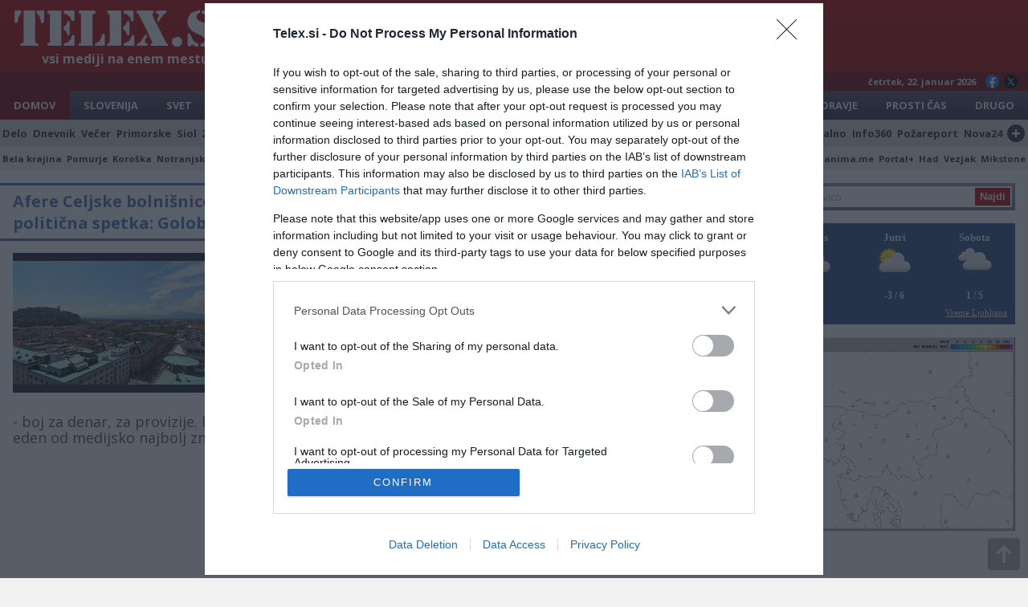

--- FILE ---
content_type: text/html; charset=UTF-8
request_url: https://www.telex.si/novica.php?n=3973367
body_size: 7384
content:
<!doctype html>
<html lang="sl">
<head>
<meta charset="utf-8">
<meta http-equiv="X-UA-Compatible" content="IE=edge">
<meta name="viewport" content="width=device-width,initial-scale=1">
<title>Afere Celjske bolnišnice kot vrhunska zdravniško-politična spetka: Golob pa zdaj tj. - TELEX.si</title>
<meta name="description" content="Najnovejša afera Splošne bolnišnice Celje (SBC), kot posledica tragične zamenjave identite dveh bolnikov, enega umrlega in enega...">
<meta name="keywords" content="Afere Celjske bolnišnice kot vrhunska zdravniško-politična spetka: Golob pa zdaj tj., požareport">
<meta property="og:title" content="Afere Celjske bolnišnice kot vrhunska zdravniško-politična spetka: Golob pa zdaj tj. - TELEX.si">
<meta property="og:description" content="Najnovejša afera Splošne bolnišnice Celje (SBC), kot posledica tragične zamenjave identite dveh bolnikov, enega umrlega in enega...">
<meta property="og:type" content="website">
<meta property="og:image" content="https://www.telex.si//slike/novice/kat/slovenija3.jpg"><meta property="author" content="LNT media">
<meta name="a.validate.01" content="f7c95d6feb92fe4a6c303edafe1231a86f36">
<link rel="stylesheet" type="text/css" media="all" href="/css2/style.css?v=1.31">
<link rel="shortcut icon" type="image/x-icon" href="/favicon-32x32.png">
<link rel="icon" type="image/png" sizes="192x192" href="/android-chrome-192x192.png">
<link rel="manifest" href="/manifest.json">
<link rel="preconnect" href="https://fonts.gstatic.com">
<link href="https://fonts.googleapis.com/css2?family=Open+Sans:ital,wght@0,400;0,700;1,400&display=swap" rel="stylesheet">
<script type="text/javascript" async=true>
(function() {
  var host = window.location.hostname;
  var element = document.createElement('script');
  var firstScript = document.getElementsByTagName('script')[0];
  var url = 'https://cmp.inmobi.com'
    .concat('/choice/', 'E2D2-raeL1Ghd', '/', host, '/choice.js?tag_version=V3');
  var uspTries = 0;
  var uspTriesLimit = 3;
  element.async = true;
  element.type = 'text/javascript';
  element.src = url;

  firstScript.parentNode.insertBefore(element, firstScript);

  function makeStub() {
    var TCF_LOCATOR_NAME = '__tcfapiLocator';
    var queue = [];
    var win = window;
    var cmpFrame;

    function addFrame() {
      var doc = win.document;
      var otherCMP = !!(win.frames[TCF_LOCATOR_NAME]);

      if (!otherCMP) {
        if (doc.body) {
          var iframe = doc.createElement('iframe');

          iframe.style.cssText = 'display:none';
          iframe.name = TCF_LOCATOR_NAME;
          doc.body.appendChild(iframe);
        } else {
          setTimeout(addFrame, 5);
        }
      }
      return !otherCMP;
    }

    function tcfAPIHandler() {
      var gdprApplies;
      var args = arguments;

      if (!args.length) {
        return queue;
      } else if (args[0] === 'setGdprApplies') {
        if (
          args.length > 3 &&
          args[2] === 2 &&
          typeof args[3] === 'boolean'
        ) {
          gdprApplies = args[3];
          if (typeof args[2] === 'function') {
            args[2]('set', true);
          }
        }
      } else if (args[0] === 'ping') {
        var retr = {
          gdprApplies: gdprApplies,
          cmpLoaded: false,
          cmpStatus: 'stub'
        };

        if (typeof args[2] === 'function') {
          args[2](retr);
        }
      } else {
        if(args[0] === 'init' && typeof args[3] === 'object') {
          args[3] = Object.assign(args[3], { tag_version: 'V3' });
        }
        queue.push(args);
      }
    }

    function postMessageEventHandler(event) {
      var msgIsString = typeof event.data === 'string';
      var json = {};

      try {
        if (msgIsString) {
          json = JSON.parse(event.data);
        } else {
          json = event.data;
        }
      } catch (ignore) {}

      var payload = json.__tcfapiCall;

      if (payload) {
        window.__tcfapi(
          payload.command,
          payload.version,
          function(retValue, success) {
            var returnMsg = {
              __tcfapiReturn: {
                returnValue: retValue,
                success: success,
                callId: payload.callId
              }
            };
            if (msgIsString) {
              returnMsg = JSON.stringify(returnMsg);
            }
            if (event && event.source && event.source.postMessage) {
              event.source.postMessage(returnMsg, '*');
            }
          },
          payload.parameter
        );
      }
    }

    while (win) {
      try {
        if (win.frames[TCF_LOCATOR_NAME]) {
          cmpFrame = win;
          break;
        }
      } catch (ignore) {}

      if (win === window.top) {
        break;
      }
      win = win.parent;
    }
    if (!cmpFrame) {
      addFrame();
      win.__tcfapi = tcfAPIHandler;
      win.addEventListener('message', postMessageEventHandler, false);
    }
  };

  makeStub();

  var uspStubFunction = function() {
    var arg = arguments;
    if (typeof window.__uspapi !== uspStubFunction) {
      setTimeout(function() {
        if (typeof window.__uspapi !== 'undefined') {
          window.__uspapi.apply(window.__uspapi, arg);
        }
      }, 500);
    }
  };

  var checkIfUspIsReady = function() {
    uspTries++;
    if (window.__uspapi === uspStubFunction && uspTries < uspTriesLimit) {
      console.warn('USP is not accessible');
    } else {
      clearInterval(uspInterval);
    }
  };

  if (typeof window.__uspapi === 'undefined') {
    window.__uspapi = uspStubFunction;
    var uspInterval = setInterval(checkIfUspIsReady, 6000);
  }
})();
</script>
<!-- End Quantcast Choice. Consent Manager Tag v2.0 (for TCF 2.0) --><!-- Global site tag (gtag.js) - Google Analytics -->
<script async src="https://www.googletagmanager.com/gtag/js?id=G-ZLBDB0FH2D"></script>
<script>
window.dataLayer = window.dataLayer || [];
function gtag(){dataLayer.push(arguments);}
gtag('js', new Date());
gtag('config', 'G-ZLBDB0FH2D');
</script>
<script>var refreshTimeout = setInterval(function() { window.location.href = window.location.href; }, 3*60*1000);</script>
<script src="//cdn.orangeclickmedia.com/tech/telex.si/ocm.js" async="async"></script></head>
<body name="top" class="single-news">
<div class="container">
    <header><div id="logo-line">
    <div id="logo"><a href="."><img src="/slike/telex-logo-top.gif" alt="Telex"></a><div class="tagline">vsi mediji na enem mestu</div></div>
    <div class="ad728"><div id="leaderboard1" data-ocm-ad style="min-height:90px"></div></div>
</div>
<div id="date-line">četrtek, 22. januar 2026<div id="social-top"><a href="https://www.facebook.com/Telexnovice" target="_blank" class="fb-top"></a><a href="https://x.com/TelexSi" target="_blank" class="x-top"></a></div></div>
<nav>
<div class="categories-list categories-TopList">
<div id="expand-TopCategories">Pokaži kategorije<div class="plus-expand">+</div></div>
<div id="collapse-TopCategories" class="hidden">Skrij kategorije<div class="plus-expand">-</div></div>
<a href="." class="selected">Domov</a>
<a href="./index.php?cat=1">Slovenija</a>
<a href="./index.php?cat=2">Svet</a>
<a href="./index.php?cat=3">Gospodarstvo</a>
<a href="./index.php?cat=4">Šport</a>
<a href="./index.php?cat=5">Scena</a>
<a href="./index.php?cat=6">Kronika</a>
<a href="./index.php?cat=7">Zanimivosti</a>
<a href="./index.php?cat=8">Tehnologija</a>
<a href="./index.php?cat=12">Kultura</a>
<a href="./index.php?cat=9">Zdravje</a>
<a href="./index.php?cat=10">Prosti&nbsp;čas</a>
<a href="./index.php?cat=11">Drugo</a>
</div><div class="sources-list sources-TopList">
<div id="expand-TopSources">POKAŽI VIRE<div class="plus-expand">+</div></div>
<div id="collapse-TopSources" class="hidden">SKRIJ VIRE<div class="plus-expand">-</div></div>
<a href="./index.php?s=7">Delo</a>
<a href="./index.php?s=2">Dnevnik</a>
<a href="./index.php?s=378">Večer</a>
<a href="./index.php?s=689">Primorske</a>
<a href="./index.php?s=9">Siol</a>
<a href="./index.php?s=1">24ur</a>
<a href="./index.php?s=21">RTV Slo</a>
<a href="./index.php?s=783">N1</a>
<a href="./index.php?s=141">Svet24</a>
<a href="./index.php?s=22">Žurnal</a>
<a href="./index.php?s=122">Slovenske novice</a>
<a href="./index.php?s=258">Reporter</a>
<a href="./index.php?s=6">Finance</a>
<a href="./index.php?s=814">Forbes</a>
<a href="./index.php?s=8">Mladina</a>
<a href="./index.php?s=144">Ekipa</a>
<a href="./index.php?s=142">Necenzurirano</a>
<a href="./index.php?s=839">Preiskovalno</a>
<a href="./index.php?s=770">Info360</a>
<a href="./index.php?s=5">Požareport</a>
<a href="./index.php?s=143">Nova24</a>
<a href="./viri.php" class="more-sources" title="Seznam virov"><span>SEZNAM VSEH VIROV</span><div>+</div></a>
</div><div class="categories-list-small categories-TopList-small">
<div id="expand-TopMix">POKAŽI LOKALNO IN POSEBNO<div class="plus-expand">+</div></div>
<div id="collapse-TopMix" class="hidden">SKRIJ LOKALNO IN POSEBNO<div class="plus-expand">-</div></div>
<a href="./index.php?cat=13">Bela krajina</a>
<a href="./index.php?cat=20">Pomurje</a>
<a href="./index.php?cat=17">Koroška</a>
<a href="./index.php?cat=19">Notranjska</a>
<a href="./index.php?cat=25">Zasavje</a>
<a href="./index.php?cat=21">Posavje</a>
<a href="./index.php?cat=15">Gorenjska</a>
<a href="./index.php?cat=14">Dolenjska</a>
<a href="./index.php?cat=16">Goriška</a>
<a href="./index.php?cat=22">Primorska</a>
<a href="./index.php?cat=23">Savinjska</a>
<a href="./index.php?cat=24">Štajerska</a>
<a href="./index.php?cat=26">Maribor</a>
<a href="./index.php?cat=18">Ljubljana</a><div class="menu-divide"></div>
<a href="./index.php?cat=27">Kolumne</a>
<a href="./index.php?s=105">Politikis</a>
<a href="./index.php?s=742">Zanima.me</a>
<a href="./index.php?s=151">Portal+</a>
<a href="./index.php?s=61">Had</a>
<a href="./index.php?s=157">Vezjak</a>
<a href="./index.php?s=255">Mikstone</a>
</div></nav></header>
    <div class="two-columns">
    <main>
        <div class="row-top-ad"><div class="block-horizontal-2-news"><h2 class="h2-blue"><a name="top" href="https://pozareport.si/post/654860/afere-celjske-bolnisnice-kot-vrhunska-zdravnisko-politicna-spetka-golob-pa-zdaj-tja-posilja-denarnico-toneta-ropa" target="_blank">Afere Celjske bolnišnice kot vrhunska zdravniško-politična spetka: Golob pa zdaj tj.</a></h2><article data-id="3973367" style="width:100%"><div class="newsImgCont"><a class="newsImg" target="_blank" href="https://pozareport.si/post/654860/afere-celjske-bolnisnice-kot-vrhunska-zdravnisko-politicna-spetka-golob-pa-zdaj-tja-posilja-denarnico-toneta-ropa" style="border-radius:0;width:100%;float:none;height:0;padding-bottom:60%;background-image:url('/slike/novice/kat/slovenija3.jpg')">&nbsp;</a></div><p style="font-size:18px;line-height:20px">Najnovejša afera Splošne bolnišnice Celje (SBC), kot posledica tragične zamenjave identite dveh bolnikov, enega umrlega in enega preživelega, živega, bi lahko bila tudi posledica vrhunske zdravniške-politične spletke, če ne celo že kar trilerja, pri čemer naj bi bilo resnično ozadje te zgodbe - boj za denar, za provizije. Resnično ozadje?! Tako vsaj meni eden od medijsko najbolj znanih zdravnikov,... <span class="extra1">požareport</span>&nbsp;<a target="_blank" style="color:#be0808;text-decoration:none;font-weight:bold;" href="https://pozareport.si/post/654860/afere-celjske-bolnisnice-kot-vrhunska-zdravnisko-politicna-spetka-golob-pa-zdaj-tja-posilja-denarnico-toneta-ropa">več&nbsp;&raquo;</a></p></article></div><div class="banner-rectangle-top"><a href="https://www.eurotranslate.si/" target="_blank" class="adslot_dd"><img src="/slike/prevajanje.jpg" alt="Prevajanje"></a><div id="leaderboard2" data-ocm-ad style="min-height:90px" class="adslot_mm"></div></div></div><div class="social-buttons"><a href="https://www.facebook.com/sharer/sharer.php?u=https%3A%2F%2Fwww.telex.si%2Fnovica.php%3Fn%3D3973367" target="_blank" class="fb">Deli na Facebook</a><a href="https://twitter.com/intent/tweet?url=https%3A%2F%2Fwww.telex.si%2Fnovica.php%3Fn%3D3973367&text=Afere+Celjske+bolni%C5%A1nice+kot+vrhunska+zdravni%C5%A1ko-politi%C4%8Dna+spetka%3A+Golob+pa+zdaj+tj." target="_blank" class="tw">Deli na Twitter</a></div><div class="horizontal-ad"><div id="leaderboard3" data-ocm-ad style="min-height:90px" class="adslot_dd"></div><div class="banner-rectangle-top"><a href="https://www.eurotranslate.si/" target="_blank" class="adslot_mm"><img src="/slike/prevajanje.jpg" alt="Prevajanje"></a></div></div><h2 class="h2-blue"><a href="./index.php?s=5">Več iz medija</a></h2><article data-id="1" class="col-4-row"><div class="newsImgCont-tb bd-blue"><a class="newsImgLarge" target="_blank" href="https://pozareport.si/post/856773/rosade-pred-volitvami-potihoma-zamenjal-sluzbo-tudi-moz-ki-je-pozegnal-senada-jusica-umika-se-krog-golobovega-sefa-npu" style="background-image:url('/slike/novice/1-2026/5-5994023.jpg')">&nbsp;</a><a class="detail" href="/novica.php?n=5994023">+</a></div><a class="newsTitle lines-2" target="_blank" href="https://pozareport.si/post/654860/afere-celjske-bolnisnice-kot-vrhunska-zdravnisko-politicna-spetka-golob-pa-zdaj-tja-posilja-denarnico-toneta-ropa"><h3>Rošade pred volitvami: potihoma zamenjal službo tudi mož, ki je požegnal Senada...</h3></a><p>... in Andrej Verhovnik Markošek, na eni od njegovih redkih fotografij (vir: Facebook).Ob Aniki Vrabec Božič (Urad za preprečevanje pranja denarja) in Saši... <span class="extra1">požareport</span>&nbsp;<a target="_blank" class="more" href="https://pozareport.si/post/856773/rosade-pred-volitvami-potihoma-zamenjal-sluzbo-tudi-moz-ki-je-pozegnal-senada-jusica-umika-se-krog-golobovega-sefa-npu">več&nbsp;&raquo;</a></p></article><article data-id="2" class="col-4-row"><div class="newsImgCont-tb bd-blue"><a class="newsImgLarge" target="_blank" href="https://pozareport.si/post/856712/bezi-se-ena-operativka-brez-obraza-navajena-na-delovanje-iz-ozadja-zaposleni-na-njenem-ministrstvu-pa-slavijo" style="background-image:url('/slike/novice/1-2026/5-5991838.jpg')">&nbsp;</a><a class="detail" href="/novica.php?n=5991838">+</a></div><a class="newsTitle lines-2" target="_blank" href="https://pozareport.si/post/654860/afere-celjske-bolnisnice-kot-vrhunska-zdravnisko-politicna-spetka-golob-pa-zdaj-tja-posilja-denarnico-toneta-ropa"><h3>Beži še ena operativka, brez obraza, navajena na delovanje iz ozadja. Zaposleni na...</h3></a><p>Podobno, kot se je - skoraj tri leta pred iztekom mandata - umaknila Anika Vrabec Božič, zdaj že bivša direktorica Urada za preprečevanje pranja denarja, se... <span class="extra1">požareport</span>&nbsp;<a target="_blank" class="more" href="https://pozareport.si/post/856712/bezi-se-ena-operativka-brez-obraza-navajena-na-delovanje-iz-ozadja-zaposleni-na-njenem-ministrstvu-pa-slavijo">več&nbsp;&raquo;</a></p></article><article data-id="3" class="col-4-row"><div class="newsImgCont-tb bd-blue"><a class="newsImgLarge" target="_blank" href="https://pozareport.si/post/856648/od-solaka-do-jamnika-domnevna-krtinja-ali-skrivnostna-operativka-se-ze-drugic-preventivno-umika-tik-pred-volitvami-" style="background-image:url('/slike/novice/1-2026/5-5989755.jpg')">&nbsp;</a><a class="detail" href="/novica.php?n=5989755">+</a></div><a class="newsTitle lines-2" target="_blank" href="https://pozareport.si/post/654860/afere-celjske-bolnisnice-kot-vrhunska-zdravnisko-politicna-spetka-golob-pa-zdaj-tja-posilja-denarnico-toneta-ropa"><h3>Od Šolaka do Jamnika: domnevna krtinja ali skrivnostna operativka se že drugič...</h3></a><p>24. decembra 2025, ko so se ljudje že predajali miru božične noči, je Golobova vlada na dopisni seji razrešila diretorico Urada za preprečevanje pranja denarja... <span class="extra1">požareport</span>&nbsp;<a target="_blank" class="more" href="https://pozareport.si/post/856648/od-solaka-do-jamnika-domnevna-krtinja-ali-skrivnostna-operativka-se-ze-drugic-preventivno-umika-tik-pred-volitvami-">več&nbsp;&raquo;</a></p></article><article data-id="4" class="col-4-row"><div class="newsImgCont-tb bd-blue"><a class="newsImgLarge" target="_blank" href="https://pozareport.si/post/856429/edino-kar-vam-je-uspelo-je-strahovlada-ob-tem-me-je-sram-da-sem-bil-skoraj-22-let-zaposlen-na-darsu" style="background-image:url('/slike/novice/1-2026/5-5987088.jpg')">&nbsp;</a><a class="detail" href="/novica.php?n=5987088">+</a></div><a class="newsTitle lines-2" target="_blank" href="https://pozareport.si/post/654860/afere-celjske-bolnisnice-kot-vrhunska-zdravnisko-politicna-spetka-golob-pa-zdaj-tja-posilja-denarnico-toneta-ropa"><h3>Edino, kar vam je uspelo, je strahovlada. Ob tem me je sram, da sem bil skoraj...</h3></a><p>Objavljamo - po svoje kar srhljivo - pismo, ki ga je avtorju teh vrstic posredoval eden od zaposlenih na Darsu in ki se javno, iz razumljviih razlogov, ne želi... <span class="extra1">požareport</span>&nbsp;<a target="_blank" class="more" href="https://pozareport.si/post/856429/edino-kar-vam-je-uspelo-je-strahovlada-ob-tem-me-je-sram-da-sem-bil-skoraj-22-let-zaposlen-na-darsu">več&nbsp;&raquo;</a></p></article><article data-id="5" class="col-4-row simple"><a class="newsTitle" target="_blank" href="https://pozareport.si/post/856473/zakaj-me-sodisce-ovira-pri-snemanju-ure-resnice-je-to-namerno-ali-res-ne-gre-drugace"><h3>Zakaj me sodišče ovira pri snemanju Ure resnice? Je to namerno ali res ne gre...</h3></a><a class="newsImg" target="_blank" href="https://pozareport.si/post/856473/zakaj-me-sodisce-ovira-pri-snemanju-ure-resnice-je-to-namerno-ali-res-ne-gre-drugace" style="background-image:url('/slike/novice/1-2026/5-5985176.jpg')">&nbsp;</a><p>Danes dopoldne bi moral v studiu portala Info360.si posneti aktualno oddajo oz. podkast Ura resnice, za nocojšnjo premiero ob dvajseti uri, vendar tega žal ne... <span class="extra1">požareport</span>&nbsp;<a target="_blank" class="more" href="https://pozareport.si/post/856473/zakaj-me-sodisce-ovira-pri-snemanju-ure-resnice-je-to-namerno-ali-res-ne-gre-drugace">več&nbsp;&raquo;</a></p></article><article data-id="6" class="col-4-row simple"><a class="newsTitle" target="_blank" href="https://pozareport.si/post/856502/notornega-mardjonovica-caka-poraz-izvoljen-bo-smon"><h3>Notornega Marđonovića čaka poraz, izvoljen bo Šmon</h3></a><a class="newsImg" target="_blank" href="https://pozareport.si/post/856502/notornega-mardjonovica-caka-poraz-izvoljen-bo-smon" style="background-image:url('/slike/novice/1-2026/5-5985177.jpg')">&nbsp;</a><p>Se spomnite "afere Marđonović", ki je novembra lani dodobra stresla Slovenijo, potem ko smo na tem portalu ekskluzivno razkrili, da Pavel Marđonović, sicer... <span class="extra1">požareport</span>&nbsp;<a target="_blank" class="more" href="https://pozareport.si/post/856502/notornega-mardjonovica-caka-poraz-izvoljen-bo-smon">več&nbsp;&raquo;</a></p></article><article data-id="7" class="col-4-row simple"><a class="newsTitle" target="_blank" href="https://pozareport.si/post/856434/lotric-se-je-po-gorenjsko-streznil-zato-ne-bo-tvegal-a-poglejte-njen-umik-v-haloze-in-kidricevo-vsi-so-preseneceni"><h3>Lotrič se je po gorenjsko streznil, zato ne bo tvegal, a poglejte njen umik v...</h3></a><a class="newsImg" target="_blank" href="https://pozareport.si/post/856434/lotric-se-je-po-gorenjsko-streznil-zato-ne-bo-tvegal-a-poglejte-njen-umik-v-haloze-in-kidricevo-vsi-so-preseneceni" style="background-image:url('/slike/novice/1-2026/5-5982996.jpg')">&nbsp;</a><p>Če je skupna kandidatna lista tako imenovanega desnega trojčka, Nove Slovenije, Fokusa in Slovenske ljudske stranke, tako rekoč neuradno sestavljena,... <span class="extra1">požareport</span>&nbsp;<a target="_blank" class="more" href="https://pozareport.si/post/856434/lotric-se-je-po-gorenjsko-streznil-zato-ne-bo-tvegal-a-poglejte-njen-umik-v-haloze-in-kidricevo-vsi-so-preseneceni">več&nbsp;&raquo;</a></p></article><article data-id="8" class="col-4-row simple"><a class="newsTitle" target="_blank" href="https://pozareport.si/post/856372/tipicen-primer-golobizma-vredno-napora-tudi-neprespane-noci"><h3>Tipičen primer golobizma: vredno napora, tudi neprespane...</h3></a><a class="newsImg" target="_blank" href="https://pozareport.si/post/856372/tipicen-primer-golobizma-vredno-napora-tudi-neprespane-noci" style="background-image:url('/slike/novice/1-2026/5-5980980.jpg')">&nbsp;</a><p>Hej, dobri ljudje, tole je res vredno medijske pozornosti. Gre sicer za majhno ter - ob vseh poplavah velikih in predvolilnih afer - navidezno nepomembno ali... <span class="extra1">požareport</span>&nbsp;<a target="_blank" class="more" href="https://pozareport.si/post/856372/tipicen-primer-golobizma-vredno-napora-tudi-neprespane-noci">več&nbsp;&raquo;</a></p></article><div id="leaderboard4" data-ocm-ad></div><style>#leaderboard4{margin-top:15px}</style>    </main>
    <aside>
        
<form action="search.php" method="get"><input type="text" name="q" id="q" placeholder="Najdi novico" autocomplete="off"><input type="hidden" name="v" value="1"><input type="submit" id="submit" value="Najdi"></form><div id="vreme-widget" style="width: 100%;background:#30548d;margin-bottom:16px;padding:10px 0;height:126px">
   <div style="float:left !important; width: 100% !important; font-family: Trebuchet MS !important" id="vreme-widget-inner"></div>
   <div style="float:left !important; width: 100% !important;padding-right:10px;"><a target="_blank" href="https://www.1a-vreme.si/mesto/vreme-ljubljana/2188/" title="1A Vreme" style="font-size: 11px !important; font-family: Trebuchet MS !important; color: #eeeeee !important; float: right !important; margin: 7px 0 0 0 !important;">Vreme Ljubljana</a></div>
</div>
<script>
(function() {
function asyncLoad(){
   var s = document.createElement('script'); s.type = 'text/javascript'; s.async = true;
   s.src = 'https://www.1a-vreme.si/distribute/?id=2188&noOfDays=3&colorDay=eeeeee&colorSig=eeeeee&colorTemp=eeeeee&font=1&languageWidget=1';
   var x = document.getElementsByTagName('script')[0];
   x.parentNode.insertBefore(s, x);
}

if (window.attachEvent)
   window.attachEvent('onload', asyncLoad);
else
   window.addEventListener('load', asyncLoad, false);
})();
</script><a href="https://meteo.arso.gov.si/met/sl/weather/observ/radar/" target="_blank" style="margin-bottom:16px;display:block;font-size:0"><img src="https://meteo.arso.gov.si/uploads/probase/www/observ/radar/si0-rm.gif" alt="Padavine" style="width:100%"></a><div id="sidebar1" data-ocm-ad style="min-height:250px"></div>    </aside>
    </div>
    <div class="categories-list-small footer-list categories-BottomList-small">
<div id="expand-BottomMix">POKAŽI LOKALNO IN POSEBNO<div class="plus-expand">+</div></div>
<div id="collapse-BottomMix" class="hidden">SKRIJ LOKALNO IN POSEBNO<div class="plus-expand">-</div></div>
<a href="./index.php?cat=13">Bela krajina</a>
<a href="./index.php?cat=20">Pomurje</a>
<a href="./index.php?cat=17">Koroška</a>
<a href="./index.php?cat=19">Notranjska</a>
<a href="./index.php?cat=25">Zasavje</a>
<a href="./index.php?cat=21">Posavje</a>
<a href="./index.php?cat=15">Gorenjska</a>
<a href="./index.php?cat=14">Dolenjska</a>
<a href="./index.php?cat=16">Goriška</a>
<a href="./index.php?cat=22">Primorska</a>
<a href="./index.php?cat=23">Savinjska</a>
<a href="./index.php?cat=24">Štajerska</a>
<a href="./index.php?cat=26">Maribor</a>
<a href="./index.php?cat=18">Ljubljana</a><div class="menu-divide"></div>
<a href="./index.php?cat=27">Kolumne</a>
<a href="./index.php?s=105">Politikis</a>
<a href="./index.php?s=742">Zanima.me</a>
<a href="./index.php?s=151">Portal+</a>
<a href="./index.php?s=61">Had</a>
<a href="./index.php?s=157">Vezjak</a>
<a href="./index.php?s=255">Mikstone</a>
</div><div class="sources-list sources-BottomList">
<div id="expand-BottomSources">POKAŽI VIRE<div class="plus-expand">+</div></div>
<div id="collapse-BottomSources" class="hidden">SKRIJ VIRE<div class="plus-expand">-</div></div>
<a href="./index.php?s=7">Delo</a>
<a href="./index.php?s=2">Dnevnik</a>
<a href="./index.php?s=378">Večer</a>
<a href="./index.php?s=689">Primorske</a>
<a href="./index.php?s=9">Siol</a>
<a href="./index.php?s=1">24ur</a>
<a href="./index.php?s=21">RTV Slo</a>
<a href="./index.php?s=783">N1</a>
<a href="./index.php?s=141">Svet24</a>
<a href="./index.php?s=22">Žurnal</a>
<a href="./index.php?s=122">Slovenske novice</a>
<a href="./index.php?s=258">Reporter</a>
<a href="./index.php?s=6">Finance</a>
<a href="./index.php?s=814">Forbes</a>
<a href="./index.php?s=8">Mladina</a>
<a href="./index.php?s=144">Ekipa</a>
<a href="./index.php?s=142">Necenzurirano</a>
<a href="./index.php?s=839">Preiskovalno</a>
<a href="./index.php?s=770">Info360</a>
<a href="./index.php?s=5">Požareport</a>
<a href="./index.php?s=143">Nova24</a>
<a href="./viri.php" class="more-sources" title="Seznam virov"><span>SEZNAM VSEH VIROV</span><div>+</div></a>
</div><div class="categories-list categories-BottomList">
<div id="expand-BottomCategories">Pokaži kategorije<div class="plus-expand">+</div></div>
<div id="collapse-BottomCategories" class="hidden">Skrij kategorije<div class="plus-expand">-</div></div>
<a href="." class="selected">Domov</a>
<a href="./index.php?cat=1">Slovenija</a>
<a href="./index.php?cat=2">Svet</a>
<a href="./index.php?cat=3">Gospodarstvo</a>
<a href="./index.php?cat=4">Šport</a>
<a href="./index.php?cat=5">Scena</a>
<a href="./index.php?cat=6">Kronika</a>
<a href="./index.php?cat=7">Zanimivosti</a>
<a href="./index.php?cat=8">Tehnologija</a>
<a href="./index.php?cat=12">Kultura</a>
<a href="./index.php?cat=9">Zdravje</a>
<a href="./index.php?cat=10">Prosti&nbsp;čas</a>
<a href="./index.php?cat=11">Drugo</a>
</div><footer>&copy; 2010 - 2026 LNT Media | <a class="change-consent" onclick="window.__tcfapi('displayConsentUi', 2, function() {} );" data-href="#">Varovanje zasebnosti</a>    <script>
        var gaJsHost = (("https:" == document.location.protocol) ? "https://ssl." : "http://www.");
        document.write(unescape("%3Cscript src='" + gaJsHost + "google-analytics.com/ga.js' type='text/javascript'%3E%3C/script%3E"));
    </script>
    <script>
        try {
            var pageTracker = _gat._getTracker("UA-15136242-3");
            pageTracker._trackPageview();
        } catch (err) {}
    </script>
    <br><br>
        <a href="https://twitter.com/TelexSi?ref_src=twsrc%5Etfw" class="twitter-follow-button" data-size="large" data-show-count="false">Follow @TelexSi</a><script async src="https://platform.twitter.com/widgets.js" charset="utf-8"></script>
    <br>
    	    <!-- Histats.com  START  -->
    <a href="https://www.histats.com" target="_blank" title="site stats" class="histats">
        <script>
            var s_sid = 1019418;
            var st_dominio = 4;
            var cimg = 514;
            var cwi = 95;
            var che = 18;
        </script>
    </a>
    <script src="https://s10.histats.com/js9.js"></script>
    <noscript>
        <a href="https://www.histats.com" target="_blank">
        <img src="https://s4.histats.com/stats/0.gif?1019418&1" alt="site stats" border="0"></a></noscript>
    <!-- Histats.com  END  -->
</footer>
<a href="#top" class="to-top"></a>
<script src="/script.js?v=1.31"></script>
</div>
</body>
</html>

--- FILE ---
content_type: application/x-javascript
request_url: https://www.1a-vreme.si/distribute/?id=2188&noOfDays=3&colorDay=eeeeee&colorSig=eeeeee&colorTemp=eeeeee&font=1&languageWidget=1
body_size: 424
content:
(function (document) {
	var insertVar = '';
	insertVar += '<div style="float: left !important; width: 33.3333% !important;">';
	insertVar += '<p style="color: #eeeeee !important; text-align: center !important; font-weight: bold !important; margin-bottom: 5px !important; font-size: 13px !important; font-family: Trebuchet MS !important;">Danes</p>';
	insertVar += '<div style="height: 50px !important; margin: 2px auto !important; width: 42px !important; text-align: center !important;"><img src="https://www.1a-vreme.si/images/page/icons/wIcon41SunCloud.png" alt="ikona vremena" /></div>';
	insertVar += '<div style="font-size: 12px !important; color: #eeeeee !important; font-weight: bold !important; text-align: center !important; font-family: Trebuchet MS !important;">-6 / 3</div>';
	insertVar += '</div>';
		insertVar += '<div style="float: left !important; width: 33.3333% !important;">';
	insertVar += '<p style="color: #eeeeee !important; text-align:center !important; font-weight: bold; margin-bottom: 5px; font-size: 13px; font-family: Trebuchet MS !important;">Jutri</p>';
	insertVar += '<div style="height: 50px !important; margin: 2px auto !important; width: 42px !important; text-align: center !important;"><img src="https://www.1a-vreme.si/images/page/icons/wIcon41SunCloud.png" alt="ikona vremena" /></div>';
	insertVar += '<div style="font-size: 12px !important; color: #eeeeee !important; font-weight: bold !important; text-align: center !important; font-family: Trebuchet MS !important;">-3 / 6</div>';
	insertVar += '</div>';
		insertVar += '<div style="float: left !important; width: 33.3333% !important;">';
	insertVar += '<p style="color: #eeeeee !important; text-align: center !important; font-weight: bold !important; margin-bottom: 5px !important; font-size: 13px !important; font-family: Trebuchet MS !important;">Sobota</p>';
	insertVar += '<div style="height: 50px !important; margin: 2px auto !important; width: 42px !important; text-align: center !important;"><img src="https://www.1a-vreme.si/images/page/icons/wIcon41Cloud.png" alt="ikona vremena" /></div>';
	insertVar += '<div style="font-size: 12px !important; color: #eeeeee !important; font-weight: bold !important; text-align: center !important; font-family: Trebuchet MS !important;">1 / 5</div>';
	insertVar += '</div>';
		
	var element = document.getElementById('vreme-widget-inner');
	if (typeof(element) != 'undefined' && element != null) {
		document.getElementById('vreme-widget-inner').innerHTML = insertVar;
	}
	element = document.getElementById('1a-vreme-inner');
	if (typeof(element) != 'undefined' && element != null) {
		document.getElementById('1a-vreme-inner').innerHTML = insertVar;
	}
})(document);